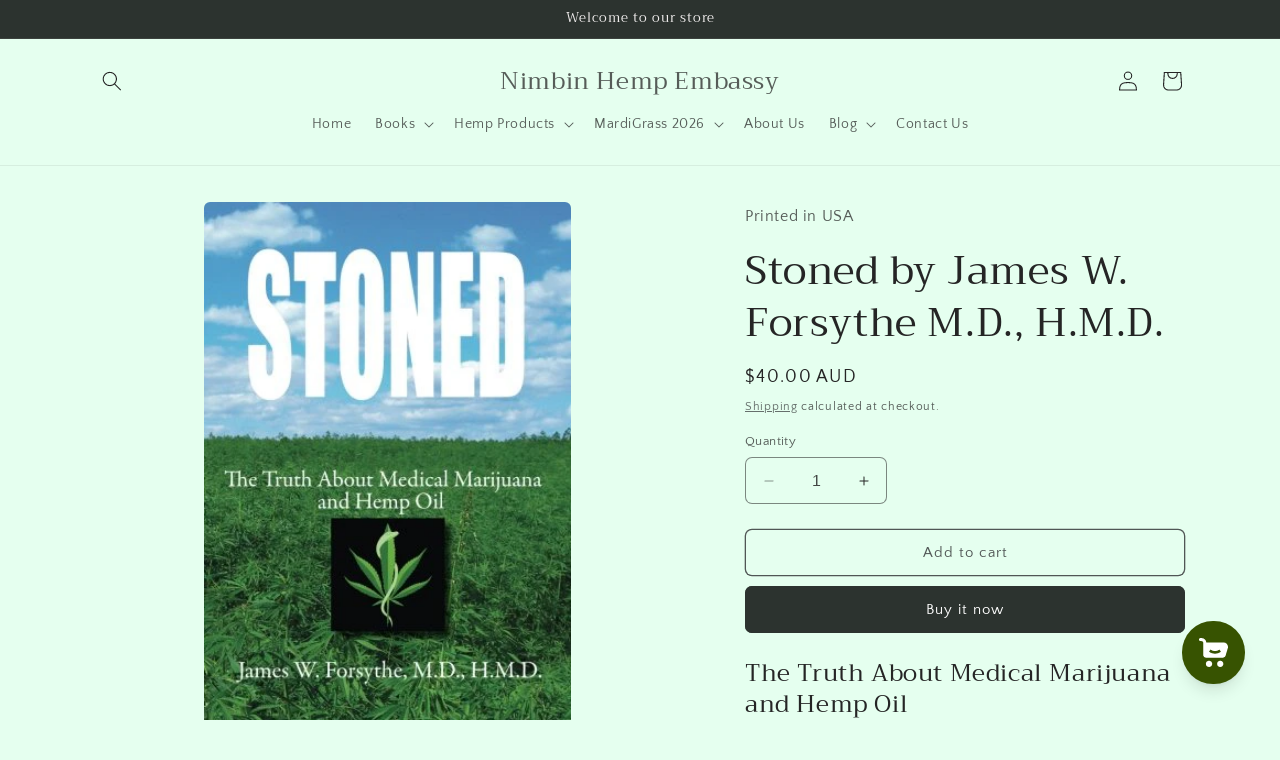

--- FILE ---
content_type: text/javascript; charset=utf-8
request_url: https://shop.hempembassy.net/products/stoned-the-truth-about-medical-marijuana-and-hemp-oil-by-james-w-forsythe-m-d-h-m-d.js
body_size: 344
content:
{"id":6202803683524,"title":"Stoned by James W. Forsythe M.D., H.M.D.","handle":"stoned-the-truth-about-medical-marijuana-and-hemp-oil-by-james-w-forsythe-m-d-h-m-d","description":"\u003ch2\u003e\u003cspan data-mce-fragment=\"1\"\u003eThe Truth About Medical Marijuana and Hemp Oil \u003c\/span\u003e\u003c\/h2\u003e\n\u003cp\u003e\u003cspan data-mce-fragment=\"1\"\u003eImagine being ill and in extreme pain, as many of your friends or relatives insist that you try medical marijuana. \u003c\/span\u003e\u003c\/p\u003e\n\u003cp\u003e\u003cspan data-mce-fragment=\"1\"\u003eNaturally, at that point you might wonder: \"Is this quackery, or perhaps even worse just a lame excuse to get stoned? Can this drug truly help me?\" Well, finally for the first time here, internationally acclaimed physician James W. Forsythe cracks the issue wide open. \u003c\/span\u003e\u003c\/p\u003e\n\u003cp\u003e\u003cspan data-mce-fragment=\"1\"\u003eFor many years, this world-famous integrative medical oncologist has had streams of patients urge him to publicly reveal the truth about medical marijuana and hemp oil. \u003c\/span\u003e\u003c\/p\u003e\n\u003cp\u003e\u003cspan data-mce-fragment=\"1\"\u003eIn \"Stoned ~ The Truth About Medical Marijuana and Hemp Oil,\" you will learn of: the possible dangers of using cannabis; the specific medical conditions that this controversial drug might effectively treat; whether claims that hemp oil has an astronomical cure rate are correct; the best ways to take marijuana for your specific ailment; specifics on dozens of marijuana strains and how each effects your body; and much more. \u003c\/span\u003e\u003c\/p\u003e\n\u003cp\u003e\u003cspan data-mce-fragment=\"1\"\u003e\"People deserve the truth here from a seasoned doctor who has already earned worldwide respect ~ not just a local physician trying to gain notoriety from this controversial issue,\" Doctor Forsythe says. \u003c\/span\u003e\u003c\/p\u003e\n\u003cp\u003e\u003cspan data-mce-fragment=\"1\"\u003e\"The risks are far too great for you to fail to get the unique, timely and useful information that I provide.\"\u003c\/span\u003e\u003c\/p\u003e\nPaperback\u003cbr\u003e324 pages\u003cbr\u003e15 cm x 23 cm","published_at":"2021-02-16T19:05:20+11:00","created_at":"2021-02-16T19:05:19+11:00","vendor":"Printed in USA","type":"Book","tags":["CBD Book"],"price":4000,"price_min":4000,"price_max":4000,"available":true,"price_varies":false,"compare_at_price":null,"compare_at_price_min":0,"compare_at_price_max":0,"compare_at_price_varies":false,"variants":[{"id":38093398737092,"title":"Default Title","option1":"Default Title","option2":null,"option3":null,"sku":"","requires_shipping":true,"taxable":false,"featured_image":null,"available":true,"name":"Stoned by James W. Forsythe M.D., H.M.D.","public_title":null,"options":["Default Title"],"price":4000,"weight":0,"compare_at_price":null,"inventory_management":"shopify","barcode":"9780989763653","requires_selling_plan":false,"selling_plan_allocations":[]}],"images":["\/\/cdn.shopify.com\/s\/files\/1\/0272\/6071\/5093\/products\/stoned.jpg?v=1613462720","\/\/cdn.shopify.com\/s\/files\/1\/0272\/6071\/5093\/products\/stonedback.jpg?v=1613462720"],"featured_image":"\/\/cdn.shopify.com\/s\/files\/1\/0272\/6071\/5093\/products\/stoned.jpg?v=1613462720","options":[{"name":"Title","position":1,"values":["Default Title"]}],"url":"\/products\/stoned-the-truth-about-medical-marijuana-and-hemp-oil-by-james-w-forsythe-m-d-h-m-d","media":[{"alt":"Stoned ~ The Truth About Medical Marijuana and Hemp Oil by James W. Forsythe M.D., H.M.D.","id":15574270968004,"position":1,"preview_image":{"aspect_ratio":0.666,"height":500,"width":333,"src":"https:\/\/cdn.shopify.com\/s\/files\/1\/0272\/6071\/5093\/products\/stoned.jpg?v=1613462720"},"aspect_ratio":0.666,"height":500,"media_type":"image","src":"https:\/\/cdn.shopify.com\/s\/files\/1\/0272\/6071\/5093\/products\/stoned.jpg?v=1613462720","width":333},{"alt":"Stoned ~ The Truth About Medical Marijuana and Hemp Oil by James W. Forsythe M.D., H.M.D.","id":15574271000772,"position":2,"preview_image":{"aspect_ratio":0.666,"height":500,"width":333,"src":"https:\/\/cdn.shopify.com\/s\/files\/1\/0272\/6071\/5093\/products\/stonedback.jpg?v=1613462720"},"aspect_ratio":0.666,"height":500,"media_type":"image","src":"https:\/\/cdn.shopify.com\/s\/files\/1\/0272\/6071\/5093\/products\/stonedback.jpg?v=1613462720","width":333}],"requires_selling_plan":false,"selling_plan_groups":[]}

--- FILE ---
content_type: text/javascript; charset=utf-8
request_url: https://shop.hempembassy.net/products/stoned-the-truth-about-medical-marijuana-and-hemp-oil-by-james-w-forsythe-m-d-h-m-d.js
body_size: 982
content:
{"id":6202803683524,"title":"Stoned by James W. Forsythe M.D., H.M.D.","handle":"stoned-the-truth-about-medical-marijuana-and-hemp-oil-by-james-w-forsythe-m-d-h-m-d","description":"\u003ch2\u003e\u003cspan data-mce-fragment=\"1\"\u003eThe Truth About Medical Marijuana and Hemp Oil \u003c\/span\u003e\u003c\/h2\u003e\n\u003cp\u003e\u003cspan data-mce-fragment=\"1\"\u003eImagine being ill and in extreme pain, as many of your friends or relatives insist that you try medical marijuana. \u003c\/span\u003e\u003c\/p\u003e\n\u003cp\u003e\u003cspan data-mce-fragment=\"1\"\u003eNaturally, at that point you might wonder: \"Is this quackery, or perhaps even worse just a lame excuse to get stoned? Can this drug truly help me?\" Well, finally for the first time here, internationally acclaimed physician James W. Forsythe cracks the issue wide open. \u003c\/span\u003e\u003c\/p\u003e\n\u003cp\u003e\u003cspan data-mce-fragment=\"1\"\u003eFor many years, this world-famous integrative medical oncologist has had streams of patients urge him to publicly reveal the truth about medical marijuana and hemp oil. \u003c\/span\u003e\u003c\/p\u003e\n\u003cp\u003e\u003cspan data-mce-fragment=\"1\"\u003eIn \"Stoned ~ The Truth About Medical Marijuana and Hemp Oil,\" you will learn of: the possible dangers of using cannabis; the specific medical conditions that this controversial drug might effectively treat; whether claims that hemp oil has an astronomical cure rate are correct; the best ways to take marijuana for your specific ailment; specifics on dozens of marijuana strains and how each effects your body; and much more. \u003c\/span\u003e\u003c\/p\u003e\n\u003cp\u003e\u003cspan data-mce-fragment=\"1\"\u003e\"People deserve the truth here from a seasoned doctor who has already earned worldwide respect ~ not just a local physician trying to gain notoriety from this controversial issue,\" Doctor Forsythe says. \u003c\/span\u003e\u003c\/p\u003e\n\u003cp\u003e\u003cspan data-mce-fragment=\"1\"\u003e\"The risks are far too great for you to fail to get the unique, timely and useful information that I provide.\"\u003c\/span\u003e\u003c\/p\u003e\nPaperback\u003cbr\u003e324 pages\u003cbr\u003e15 cm x 23 cm","published_at":"2021-02-16T19:05:20+11:00","created_at":"2021-02-16T19:05:19+11:00","vendor":"Printed in USA","type":"Book","tags":["CBD Book"],"price":4000,"price_min":4000,"price_max":4000,"available":true,"price_varies":false,"compare_at_price":null,"compare_at_price_min":0,"compare_at_price_max":0,"compare_at_price_varies":false,"variants":[{"id":38093398737092,"title":"Default Title","option1":"Default Title","option2":null,"option3":null,"sku":"","requires_shipping":true,"taxable":false,"featured_image":null,"available":true,"name":"Stoned by James W. Forsythe M.D., H.M.D.","public_title":null,"options":["Default Title"],"price":4000,"weight":0,"compare_at_price":null,"inventory_management":"shopify","barcode":"9780989763653","requires_selling_plan":false,"selling_plan_allocations":[]}],"images":["\/\/cdn.shopify.com\/s\/files\/1\/0272\/6071\/5093\/products\/stoned.jpg?v=1613462720","\/\/cdn.shopify.com\/s\/files\/1\/0272\/6071\/5093\/products\/stonedback.jpg?v=1613462720"],"featured_image":"\/\/cdn.shopify.com\/s\/files\/1\/0272\/6071\/5093\/products\/stoned.jpg?v=1613462720","options":[{"name":"Title","position":1,"values":["Default Title"]}],"url":"\/products\/stoned-the-truth-about-medical-marijuana-and-hemp-oil-by-james-w-forsythe-m-d-h-m-d","media":[{"alt":"Stoned ~ The Truth About Medical Marijuana and Hemp Oil by James W. Forsythe M.D., H.M.D.","id":15574270968004,"position":1,"preview_image":{"aspect_ratio":0.666,"height":500,"width":333,"src":"https:\/\/cdn.shopify.com\/s\/files\/1\/0272\/6071\/5093\/products\/stoned.jpg?v=1613462720"},"aspect_ratio":0.666,"height":500,"media_type":"image","src":"https:\/\/cdn.shopify.com\/s\/files\/1\/0272\/6071\/5093\/products\/stoned.jpg?v=1613462720","width":333},{"alt":"Stoned ~ The Truth About Medical Marijuana and Hemp Oil by James W. Forsythe M.D., H.M.D.","id":15574271000772,"position":2,"preview_image":{"aspect_ratio":0.666,"height":500,"width":333,"src":"https:\/\/cdn.shopify.com\/s\/files\/1\/0272\/6071\/5093\/products\/stonedback.jpg?v=1613462720"},"aspect_ratio":0.666,"height":500,"media_type":"image","src":"https:\/\/cdn.shopify.com\/s\/files\/1\/0272\/6071\/5093\/products\/stonedback.jpg?v=1613462720","width":333}],"requires_selling_plan":false,"selling_plan_groups":[]}